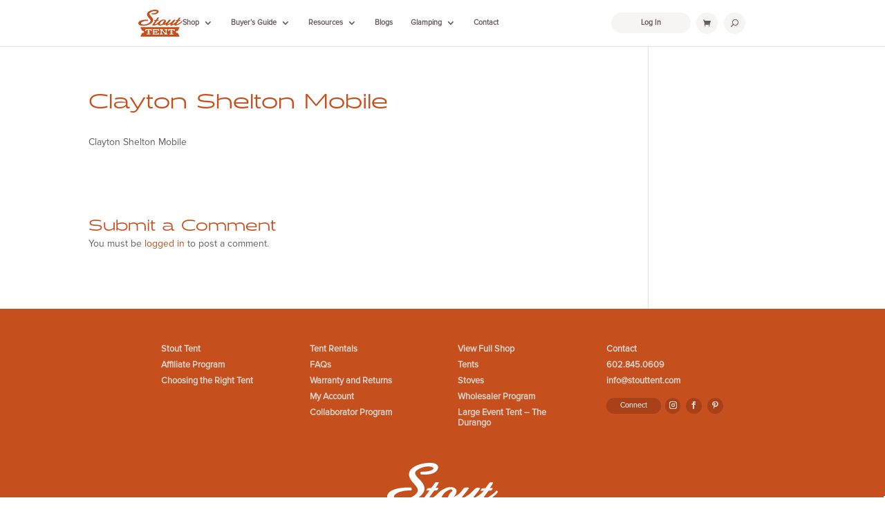

--- FILE ---
content_type: text/css; charset=UTF-8
request_url: https://stouttent.com/wp-content/themes/stouttent/style.css?ver=4.27.4
body_size: -447
content:
/*--------------------------------------------------------------------------------- Theme Name:   Stout Tent Theme URI:    https://stouttent.com/ Description:   Author:       Stout Tent Author URI:    Template:     Divi Version:      1.0.0 License:      GNU General Public License v2 or later License URI:  http://www.gnu.org/licenses/gpl-2.0.html------------------------------ ADDITIONAL CSS HERE ------------------------------*/

--- FILE ---
content_type: text/javascript
request_url: https://js.peek.com/config.js?key=04ed91ee-aecc-4811-b974-621929645a6d
body_size: 734
content:
(()=>{"use strict";var e,n=function(){window.PeekJsApi&&window.PeekJsApi.linkFinder&&window.PeekJsApi.linkFinder.initializeEmbeds?(window.PeekJsApi.linkFinder.initializeEmbeds({"102e":"<div class=\"ui-theme-starless-sky\" data-peek-embeddable=\"tiles\"><div class=\"peek-embeddable peek-embeddable-type-tiles\"><div class=\"two-column-layout\"><div class=\"peek-embeddable-header\">Stout Tent Rentals</div><div class=\"peek-embeddable-body\"><a class=\"peek-tile two-column-tiles\" href=\"https://book.peek.com/s/04ed91ee-aecc-4811-b974-621929645a6d/6J2J--8d54347b-7989-40dc-b1d4-f41e919a4b6c\"><div class=\"peek-tile-image-container-wrap\"><div class=\"peek-tile-image-wrap\" style=\"background-image: url('https://cdn.filestackcontent.com/JcU4MNFPSQ6fpzCxeXkf')\"></div><div class=\"peek-tile-image-description-wrap\"><div class=\"peek-tile-image-info\">Stout Bell Tent - $250 Weekend Rental</div><div class=\"peek-tile-image-cta\"><span class=\"peek-primary-button\">Book</span></div></div></div></a><a class=\"peek-tile two-column-tiles\" href=\"https://book.peek.com/s/04ed91ee-aecc-4811-b974-621929645a6d/l9ER--4e7bd092-0483-4763-86cc-2cd045212989\"><div class=\"peek-tile-image-container-wrap\"><div class=\"peek-tile-image-wrap\" style=\"background-image: url('https://www.filepicker.io/api/file/mrYn6YvxQjqjYqkI1yzM')\"></div><div class=\"peek-tile-image-description-wrap\"><div class=\"peek-tile-image-info\">Safari Tent - $250</div><div class=\"peek-tile-image-cta\"><span class=\"peek-primary-button\">Book</span></div></div></div></a><a class=\"peek-tile two-column-tiles\" href=\"https://book.peek.com/s/04ed91ee-aecc-4811-b974-621929645a6d/aY14--1a329a31-e428-4a12-871a-e0b0c693a258\"><div class=\"peek-tile-image-container-wrap\"><div class=\"peek-tile-image-wrap\" style=\"background-image: url('https://cdn.filestackcontent.com/aV4cg1qSROuduAzlTlCA')\"></div><div class=\"peek-tile-image-description-wrap\"><div class=\"peek-tile-image-info\">Accessories Glamping Package - $150</div><div class=\"peek-tile-image-cta\"><span class=\"peek-primary-button\">Book</span></div></div></div></a><a class=\"peek-tile two-column-tiles\" href=\"https://book.peek.com/s/04ed91ee-aecc-4811-b974-621929645a6d/aY14--154015be-f7c7-4135-a01d-2012c2e0d271\"><div class=\"peek-tile-image-container-wrap\"><div class=\"peek-tile-image-wrap\" style=\"background-image: url('https://cdn.filestackcontent.com/IH1C70yTRXaQBaIImarz')\"></div><div class=\"peek-tile-image-description-wrap\"><div class=\"peek-tile-image-info\">Portable Camping/Festival Hot Tub</div><div class=\"peek-tile-image-cta\"><span class=\"peek-primary-button\">Book</span></div></div></div></a></div></div></div></div>","qvRM":"<div class=\"ui-theme-sky-blue\" data-peek-embeddable=\"carousel\"><div class=\"peek-embeddable peek-embeddable-type-carousel\"><div class=\"peek-carousel-wrapper\"><div class=\"peek-carousel\"><div class=\"peek-carousel-image-container-wrap\" style=\"background-image: url('https://www.filepicker.io/api/file/gnfgAq69QEidvXm3rFoO')\"><div class=\"peek-carousel-image-description-wrap\"><div class=\"peek-carousel-image-info\"><div class=\"peek-carousel-image-subtitle\">The finest craftsmanship.</div><div class=\"peek-carousel-image-title\">Stout Tent</div></div><a href=\"https://book.peek.com/s/04ed91ee-aecc-4811-b974-621929645a6d/aY14--8d54347b-7989-40dc-b1d4-f41e919a4b6c\" class=\"peek-carousel-image-cta\">Book Now</a></div></div><div class=\"peek-carousel-image-container-wrap\" style=\"background-image: url('https://www.filepicker.io/api/file/5gLGQgvSSk2Pe4IQOG5D')\"><div class=\"peek-carousel-image-description-wrap\"><div class=\"peek-carousel-image-info\"><div class=\"peek-carousel-image-subtitle\">See them in action on Instagram: #hoteltacoma</div><div class=\"peek-carousel-image-title\">The Safari Tent of your dreams</div></div><a href=\"https://book.peek.com/s/04ed91ee-aecc-4811-b974-621929645a6d/aY14--4e7bd092-0483-4763-86cc-2cd045212989\" class=\"peek-carousel-image-cta\">Book Now</a></div></div></div><div class=\"peek-carousel-controls peek-no-select\"><div class=\"peek-icon peek-icon-chevron-thin-left peek-carousel-left\"></div><div class=\"peek-icon peek-icon-chevron-thin-right peek-carousel-right\"></div></div></div></div></div>"}),window.PeekJsApi.healthCheck.send("embedsComplete")):setTimeout(n,10)};e=n,"loading"!=document.readyState?e():document.addEventListener?document.addEventListener("DOMContentLoaded",e):document.attachEvent("onreadystatechange",(function(){"loading"!=document.readyState&&e()}))})();